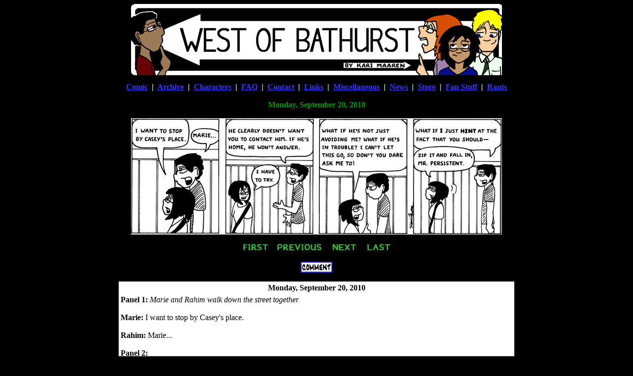

--- FILE ---
content_type: text/html
request_url: https://westofbathurst.com/westofbathurst100920.html
body_size: 2398
content:
<!DOCTYPE html PUBLIC "-//W3C//DTD HTML 4.01 Transitional//EN">
<html><head>

<meta content="text/html; charset=us-ascii" http-equiv="content-type">
<title>West of Bathurst</title></head>
<body style="background-color: rgb(0, 0, 0); color: rgb(255, 255, 255);" alink="#3366ff" link="#3333ff" vlink="#cc33cc">

<div style="text-align: center;">
<img style="width: 750px; height: 144px;" title="West of Bathurst, by Kari Maaren" src="West-of-Bathurst-header.gif"><br></div>
<div style="text-align: center;">
  <div style="text-align: center;"><div style="text-align: center;"><div style="text-align: center;"><div style="text-align: center;"><div style="text-align: center;"><div style="text-align: center;"><div style="text-align: center;"><div style="text-align: center;"><div style="text-align: center;"><div style="text-align: center;"><div style="text-align: center;"><div style="text-align: center;"><div style="text-align: center;"><div style="text-align: center;"><div style="text-align: center;"><div style="text-align: center;"><div style="text-align: center;"><div style="text-align: center;"><div style="text-align: center;"><div style="text-align: center;"><div style="text-align: center;"><div style="text-align: center;"><div style="text-align: center;"><div style="text-align: center;"><div style="text-align: center;"><div style="text-align: center;"><div style="text-align: center;"><div style="text-align: center;"><div style="text-align: center;"><div style="text-align: center;"><div style="text-align: center;"><div style="text-align: center;"><div style="text-align: center;"><div style="text-align: center;"><div style="text-align: center;"><div style="text-align: center;"><div style="text-align: center;"><div style="text-align: center;"><div style="text-align: center;"><div style="text-align: center;"><div style="text-align: center;"><div style="text-align: center;"><div style="text-align: center;"><div style="text-align: center;"><div style="text-align: center;"><div style="text-align: center;"><div style="text-align: center;"><div style="text-align: center;"><div style="text-align: center;"><div style="text-align: center;"><div style="text-align: center;"><div style="text-align: center;"><div style="text-align: center;"><div style="text-align: center;"><div style="text-align: center;"><div style="text-align: center;"><a href="#Transcript"><span style="font-weight: bold;"><img style="border: 0px solid ; width: 49px; height: 15px;" alt="Skip to comic transcript" src="Blank-image.png"></span></a>
</div>
</div>
</div>
</div>
</div>
</div>
</div>
</div>
</div>
</div>
</div>
</div>
</div>
</div>
</div>
</div>
</div>
</div>
</div>
</div>
</div>
</div>
</div>
</div>
</div>
</div>
</div>
</div>
</div>
</div>
</div>
</div>
</div>
</div>
</div>
</div>
</div>
</div>
</div>
</div>
</div>
</div>
</div>
</div>
</div>
</div>
</div>
</div>
</div>
</div>
</div>
</div>
</div>
</div>
</div>
</div><span style="font-weight: bold;"><a href="index.html">Comic</a> &nbsp;|&nbsp;
    <a href="westofbathurstarchiveindex.html">Archive</a> &nbsp;|&nbsp;
    <a href="westofbathurstcharacters.html">Characters</a> &nbsp;|&nbsp;
    <a href="westofbathurstFAQ.html">FAQ</a> &nbsp;|&nbsp;
    <a href="mailto:kmaaren@gmail.com">Contact</a> &nbsp;|&nbsp;
    <a href="westofbathurstlinks.html">Links</a> &nbsp;|&nbsp;
    <a href="westofbathurstmisc.html">Miscellaneous</a> &nbsp;|&nbsp;
    <a href="http://westofbathurststuff.blogspot.com/">News</a> &nbsp;|&nbsp;
    <a href="http://westofbathurststuff.blogspot.com/2007/11/store.html">Store</a> &nbsp;|&nbsp;
    <a href="westofbathurstfans.html">Fan Stuff</a> &nbsp;|&nbsp;
    <a href="rantingkari.html">Rants</a>
  </span>
</div>
<br>
<div style="text-align: center;"><span style="font-weight: bold; color: rgb(0, 153, 0);">Monday, September
20,</span> <span style="font-weight: bold; color: rgb(0, 153, 0);">2010</span><br></div>
<div style="text-align: center;"><br>
<img alt="West of Bathurst 757" style="width: 750px; height: 235px;" title="&quot;Aren't you being MS. Persistent?&quot; &quot;I...you...shiny object!&quot;" src="West-of-Bathurst-757.gif"><br></div>
<div style="text-align: center;"><br>
<a href="westofbathurst060724.html"><span style="text-decoration: underline;"><img style="border: 0px solid ; width: 53px; height: 15px;" alt="Link to first comic" src="First-button-black-background.png"></span></a> &nbsp; &nbsp;<a href="westofbathurst100918.html"><img style="border: 0px solid ; width: 92px; height: 15px;" alt="Link to previous comic" src="Previous-button-black-background.png"></a> &nbsp; &nbsp;&nbsp;<a style="font-style: italic;" href="westofbathurst100922.html"><img style="border: 0px solid ; width: 50px; height: 15px;" alt="Link to next comic" src="Next-button-black-background.png"></a> &nbsp; &nbsp; <a href="index.html"><img style="border: 0px solid ; width: 49px; height: 15px;" alt="Link to last comic" src="Last-button-black-background.png"></a><a href="index.html"></a><a href="westofbathurst100917.html"><br></a><br>
<a href="http://wobtalk.wordpress.com"><img style="border: 2px solid ; width: 60px; height: 18px;" title="Comment" src="comment-button.gif"></a><br>
<span style="color: red;"></span><span style="color: red;"><br></span><span style="color: red;"></span><span style="color: rgb(255, 0, 0);"></span><span style="text-decoration: underline;"></span><div style="text-align: left;"><div style="text-align: left;"><div style="text-align: left;"><div style="text-align: left;"><div style="text-align: left;"><div style="text-align: left;"><div style="text-align: left;"><div style="text-align: left;"><div style="text-align: left;"><div style="text-align: left;"><div style="text-align: left;"><div style="text-align: left;"><div style="text-align: left;"><div style="text-align: left;"><div style="text-align: left;"><div style="text-align: left;"><div style="text-align: left;"><div style="text-align: left;"><div style="text-align: left;"><div style="text-align: left;"><div style="text-align: left;"><div style="text-align: left;"><div style="text-align: left;"><div style="text-align: left;"><div style="text-align: center;"><div style="text-align: center;"><div style="text-align: left;"><div style="text-align: center;"><div style="text-align: left;"><div style="text-align: center;"><div style="text-align: center;"><div style="text-align: center;"><div style="text-align: center;"><div style="text-align: center;"><div style="text-align: center;"><div style="text-align: center;"><div style="text-align: center;"><div style="text-align: center;"><div style="text-align: center;"><div style="text-align: center;"><div style="text-align: center;"><table style="background-color: white; width: 800px; text-align: left; margin-left: auto; margin-right: auto;" border="0" cellpadding="2" cellspacing="2"><tbody><tr style="color: black;" align="center"><td><big><span style="font-weight: bold;"><a name="Transcript"></a><small>Monday, September 20, 2010</small></span></big></td></tr><tr style="color: black;"><td><big><span style="font-weight: bold;"><span style="font-weight: bold;"><span style="font-style: italic;"></span></span></span><span style="font-style: italic;"></span><span style="font-style: italic;"></span><span style="font-style: italic;"><span style="font-weight: bold;"></span></span><span style="font-weight: bold;"><span style="font-style: italic;"></span><span style="font-style: italic;"></span></span><span style="font-style: italic;"></span><span style="font-weight: bold;"><span style="font-weight: bold;"></span></span><span style="font-weight: bold;"><span style="font-weight: bold;"></span></span><span style="font-style: italic;"></span><small><span style="font-weight: bold;"><span style="font-weight: bold;"></span></span><span style="font-style: italic;"></span><span style="font-weight: bold;"><span style="font-style: italic;"></span><span style="font-weight: bold;"></span></span><span style="font-style: italic;"></span><span style="font-weight: bold;"><span style="font-weight: bold;"></span></span><span style="font-style: italic;"></span><span style="font-weight: bold;"><span style="font-weight: bold;"></span></span><span style="font-style: italic;"></span><span style="font-weight: bold;"><span style="font-weight: bold;"></span></span><span style="font-weight: bold;"><span style="font-weight: bold;"></span></span><span style="font-weight: bold;"><span style="font-weight: bold;"></span></span><span style="font-weight: bold;">Panel 1: </span><span style="font-style: italic;">Marie and Rahim walk down the street together.</span><br><br><span style="font-weight: bold;">Marie:</span> I want to stop by Casey's place.<br><br><span style="font-weight: bold;">Rahim:</span> Marie...<span style="font-style: italic;"></span><span style="font-style: italic;"></span></small></big><big><small><br><br></small></big><small><big><small><big><span style="font-weight: bold;">Panel 2:<br><br>Rahim:</span> He clearly doesn't want you to contact him. If he's home, he won't answer.<br><br><span style="font-weight: bold;">Marie:</span> I have to try.<br><span style="font-style: italic;"></span><span style="font-style: italic;"><br></span><span style="font-weight: bold;">Panel 3:</span> <br><br><span style="font-weight: bold;">Marie:</span> What if he's not just avoiding me? What if he's in trouble? I can't let this go, so don't you dare ask me to!<span style="font-style: italic;"></span><br><span style="font-style: italic;"></span></big></small></big></small><small><big><small><big><br><span style="font-weight: bold;">Panel 4:</span> <br><br><span style="font-weight: bold;">Rahim:</span> What if I just <span style="font-style: italic;">hint</span> at the fact that you should--<br><br><span style="font-weight: bold;">Marie:</span> Zip it and fall in, Mr. Persistent.<br><span style="font-style: italic;"></span></big></small></big></small><small><big><small><big><br> </big></small></big></small>


<small><big><small><big><span style="font-weight: bold;"></span></big></small></big></small><small><big><small><big><small><span style="font-weight: bold;">Alt-Text:</span> "Aren't you being MS. Persistent?" "I...you...shiny object!"<br><br></small></big></small></big></small><small><span style="font-style: italic;"></span></small><small><span style="font-style: italic;"></span><big><span style="font-style: italic;"></span></big></small></td></tr><tr style="color: black;" align="center"><td><dl><dd><a href="westofbathurst060724.html#Transcript"><img style="border: 0px solid ; width: 53px; height: 15px;" alt="Link to first transcript" src="First-button.png"></a> &nbsp; &nbsp;&nbsp;<a href="westofbathurst100918.html#Transcript"><img style="border: 0px solid ; width: 92px; height: 15px;" alt="Link to previous transcript" src="Previous-button.png"></a> &nbsp; &nbsp;&nbsp;<a href="westofbathurst100922.html#Transcript"><img src="Next-button.png" alt="Link to next transcript" style="border: 0px solid ; width: 50px; height: 15px;"></a> &nbsp; &nbsp; <a href="index.html#Transcript"><img style="border: 0px solid ; width: 49px; height: 15px;" alt="Link to last transcript" src="Last-button.png"></a></dd></dl></td></tr></tbody></table><span style="font-style: italic;"></span></div></div></div></div></div></div></div></div></div></div>

<small style="color: rgb(0, 153, 0);"><br></small></div></div></div></div></div></div></div></div></div></div></div></div></div></div></div></div></div></div></div></div></div></div></div></div></div></div></div></div></div></div></div><span style="color: red;"></span> </div>
<div style="text-align: center;"><small style="color: rgb(0, 153, 0);">Comics copyright Kari Maaren 2006-2014<br>
<br></small></div>
<div style="text-align: center;"><!-- Start of StatCounter Code -->
<script type="text/javascript" language="javascript">
var sc_project=2596866; 
var sc_invisible=0; 
var sc_partition=25; 
var sc_security="a4ea2499"; 
</script> <script type="text/javascript" language="javascript" src="http://www.statcounter.com/counter/counter.js">
</script> <noscript><a href="http://www.statcounter.com/" target=
"_blank"><img src=
"http://c26.statcounter.com/counter.php?sc_project=2596866&amp;java=0&amp;security=a4ea2499&amp;invisible=0"
title="blog stats" border="0"></a></noscript> 
<!-- End of StatCounter Code --></div>
</body></html>